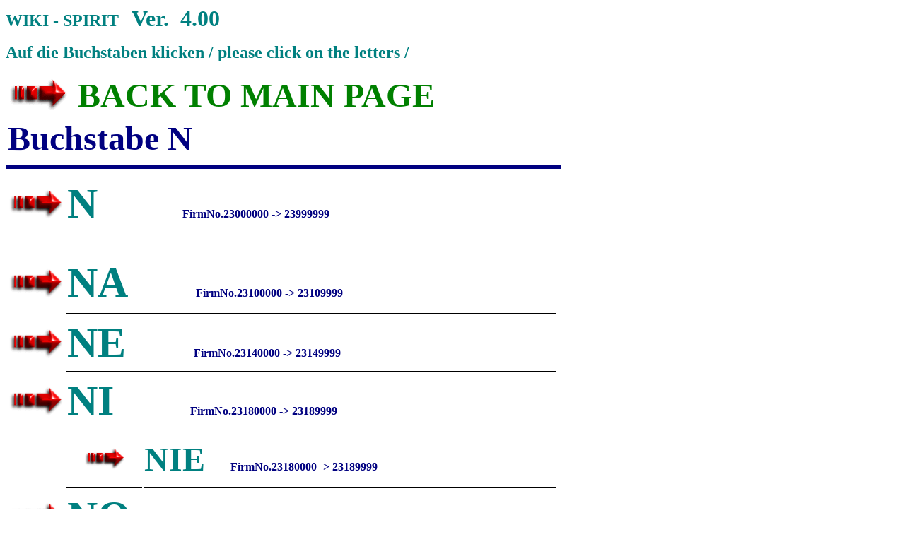

--- FILE ---
content_type: text/html
request_url: http://minikatalog.de/23N00.HTML
body_size: 1079
content:
<html>

<head>
<meta http-equiv="Content-Language" content="de">
<meta http-equiv="Content-Type" content="text/html; charset=windows-1252">
<title>WIKI - SPIRIT&nbsp;&nbsp; Ver</title>
</head>

<body>

<strong><font color="#008080" size="5" face="Tahoma">WIKI - SPIRIT&nbsp;&nbsp; </font>
		<font color="#008080" size="6" face="Tahoma">Ver.&nbsp; 4.00</font></strong><p align="left"><strong>
		<font face="Tahoma" color="#008080" size="5">Auf die Buchstaben klicken / please click on the letters 
/</font></strong></p>
		<table border="0" id="table3">
			<tr>
				<td nowrap><img border="0" src="0PFEIL.gif" width="87" height="49"></td>
				<td nowrap>&nbsp;</td>
				<td nowrap><b><font size="7" color="#008000">
				<a style="text-decoration: none" href="index1.html"><font color="#008000">BACK TO MAIN PAGE</font></a></font></b></td>
			</tr>
		</table>

		<table border="0" id="table1">
			<tr>
				<td nowrap><strong>
				<font face="Tahoma" color="#000080" size="7">
				Buchstabe N&nbsp;&nbsp;&nbsp; </font></strong></td>
				<td nowrap>&nbsp;</td>
			</tr>
		</table>

<hr size="5" align="left" noshade width="62%" color="#000080">

	<table border="0" width="780" id="table2">
		<tr>
			<td height="80" width="61">
			<img border="0" src="0PFEIL.gif" width="80" height="44"></td>
			<td height="80" width="700" style="border-bottom-style: solid; border-bottom-width: 1px" colspan="2">
			<b>
			<font color="#008080">
			<a style="text-decoration: none" href="23N.HTML">
			<font color="#008080" style="font-size: 45pt">N</font></a></font><font size="7" color="#008080"><a style="text-decoration: none" href="21L.HTML"><font color="#008080">&nbsp;&nbsp;</font></a>&nbsp;&nbsp;&nbsp;&nbsp;&nbsp;&nbsp;&nbsp; </font> </b><b>
				<a style="text-decoration: none" href="23N.HTML"><font color="#000080">
			FirmNo.23000000&nbsp;-&gt;&nbsp;23999999</font></a></b></td>
		</tr>
		<tr>
			<td height="25" width="61" style="border-bottom-style: none; border-bottom-width: medium">
			&nbsp;</td>
			<td height="25" style="border-bottom-style: none; border-bottom-width: medium; " colspan="2">&nbsp;</td>
		</tr>
		<tr>
			<td height="86" width="61" style="border-top-style: none; border-top-width: medium; border-bottom-style: none; border-bottom-width: medium">
			<img border="0" src="0PFEIL.gif" width="80" height="44"></td>
			<td height="86" style="border-top-style: none; border-top-width: medium; border-bottom-style: solid; border-bottom-width: 1px" width="700" colspan="2">
			<b>
			<font color="#008080">
			<a style="text-decoration: none" href="23NA.HTML">
			<font color="#008080" style="font-size: 45pt">NA</font></a><font size="7" color="#008080"><a style="text-decoration: none" href="19JA.HTML"><font color="#008080">&nbsp;&nbsp;&nbsp;&nbsp;&nbsp;&nbsp;</font>&nbsp;
			</a></font></font> </b><b>
				<a style="text-decoration: none" href="23NA.HTML"><font color="#000080">
			FirmNo.23100000&nbsp;-&gt;&nbsp;23109999</font></a></b></td>
		</tr>
		<tr>
			<td height="80" width="61" style="border-top-style: none; border-top-width: medium; border-bottom-style: none; border-bottom-width: medium">
			<img border="0" src="0PFEIL.gif" width="80" height="44"></td>
			<td height="80" style="border-bottom-style: solid; border-bottom-width: 1px" width="700" colspan="2">
			<b>
			<font color="#008080">
			<a style="text-decoration: none" href="23NE.HTML">
			<font color="#008080" style="font-size: 45pt">NE</font></a><font size="7" color="#008080"><a style="text-decoration: none" href="20KO.HTML">&nbsp;&nbsp;&nbsp;&nbsp; &nbsp;&nbsp;</a><a style="text-decoration: none" href="19JA.HTML">
			</a></font></font> </b><b>
				<a style="text-decoration: none" href="23NE.HTML"><font color="#000080">
			FirmNo.23140000&nbsp;-&gt;&nbsp;23149999</font></a></b></td>
		</tr>
		<tr>
			<td height="80" width="61" style="border-top-style: none; border-top-width: medium; border-bottom-style: none; border-bottom-width: medium">
			<img border="0" src="0PFEIL.gif" width="80" height="44"></td>
			<td height="80" style="border-bottom-style: none; border-bottom-width: medium" width="700" colspan="2">
			<b>
			<font color="#008080">
			<a style="text-decoration: none" href="23NI.HTML">
			<font color="#008080" style="font-size: 45pt">NI</font></a><font size="7" color="#008080"><a style="text-decoration: none" href="20KO.HTML">&nbsp;&nbsp;&nbsp;&nbsp; &nbsp;&nbsp;&nbsp;</a><a style="text-decoration: none" href="19JA.HTML">
			</a></font></font> </b><b>
				<a style="text-decoration: none" href="23NI.HTML"><font color="#000080">
			FirmNo.23180000&nbsp;-&gt;&nbsp;23189999</font></a></b></td>
		</tr>
		<tr>
			<td height="80" width="61" style="border-top-style: none; border-top-width: medium; border-bottom-style: none; border-bottom-width: medium">
			&nbsp;</td>
			<td height="80" style="border-bottom-style: solid; border-bottom-width: 1px; border-top-style:none; border-top-width:medium" width="106">
			<p align="center">
			<img border="0" src="0PFEIL.gif" width="60" height="33"></td>
			<td height="80" style="border-bottom-style: solid; border-bottom-width: 1px; border-top-style:none; border-top-width:medium" width="590">
			<font size="7" color="#008080"><b>
			<font color="#008080">
			<a style="text-decoration: none" href="23NIE.HTML">
			<font color="#008080">NIE</font></a><a style="text-decoration: none" href="20KO.HTML">&nbsp;&nbsp;</a><a style="text-decoration: none" href="19JA.HTML">
			</a></font> </b></font><b>
				<a style="text-decoration: none" href="23NI.HTML"><font color="#000080">
			FirmNo.23180000&nbsp;-&gt;&nbsp;23189999</font></a></b></td>
		</tr>
		<tr>
			<td height="80" width="61" style="border-top-style: none; border-top-width: medium; border-bottom-style: none; border-bottom-width: medium">
			<img border="0" src="0PFEIL.gif" width="80" height="44"></td>
			<td height="80" style="border-bottom-style: none; border-bottom-width: medium" width="700" colspan="2">
			<b>
			<font color="#008080">
			<a style="text-decoration: none" href="23NO.HTML">
			<font color="#008080" style="font-size: 45pt">NO</font></a><font size="7" color="#008080"><a style="text-decoration: none" href="20KO.HTML">&nbsp;&nbsp; &nbsp;&nbsp;&nbsp;</a><a style="text-decoration: none" href="19JA.HTML">
			</a></font></font> <font color="#000080">&nbsp;&nbsp;&nbsp;&nbsp;&nbsp;&nbsp;&nbsp;&nbsp;			</font>
				<a style="text-decoration: none" href="23NO.HTML"><font color="#000080">
			FirmNo.23240000&nbsp;-&gt;&nbsp;23249999</font></a></b></td>
		</tr>
		<tr>
			<td height="80" width="61" style="border-top-style: none; border-top-width: medium; border-bottom-style: solid; border-bottom-width: 1px">
			&nbsp;</td>
			<td height="80" style="border-bottom-style: solid; border-bottom-width: 1px; border-top-style:none; border-top-width:medium" width="106">
			<p align="center">
			<img border="0" src="0PFEIL.gif" width="60" height="33"></td>
			<td height="80" style="border-bottom-style: solid; border-bottom-width: 1px; border-top-style:none; border-top-width:medium" width="590">
			<font size="7" color="#008080"><b>
			<font color="#008080">
			<a style="text-decoration: none" href="23NOR.HTML">
			<font color="#008080">NOR</font></a><a href="20KO.HTML"><span style="text-decoration: none"><font color="#FFFFFF">			</font></span></a><a style="text-decoration: none" href="19JA.HTML">
			<font color="#FFFFFF">&nbsp;</font></a></font></b></font><b><a style="text-decoration: none" href="23NO.HTML"><font color="#000080">FirmNo.23240000&nbsp;-&gt;&nbsp;23249999</font></a></b></td>
		</tr>
		</table>

<hr size="15" align="left" noshade width="60%" color="#000080">

</body>

</html>
